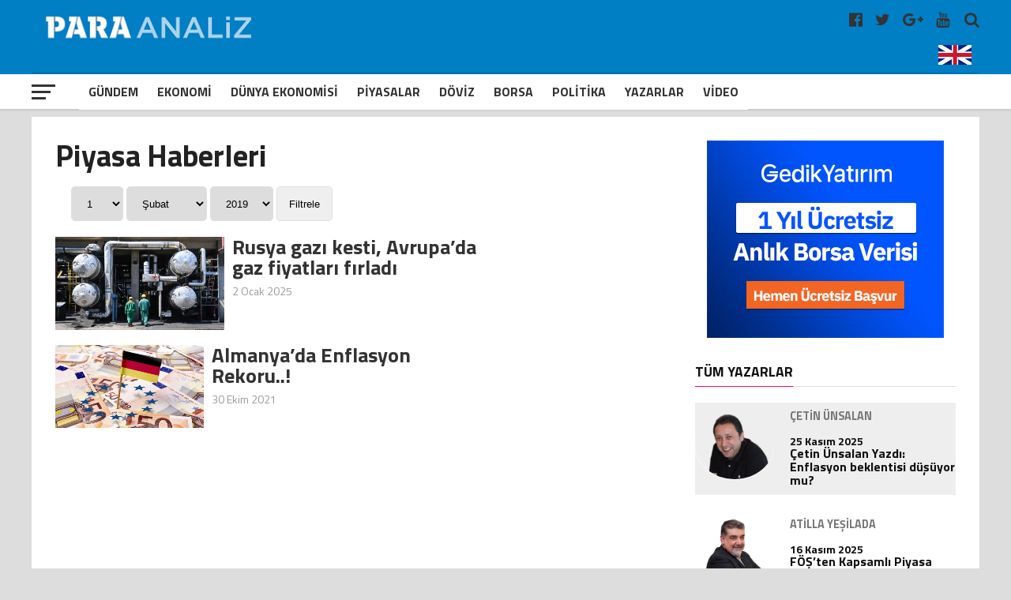

--- FILE ---
content_type: text/html; charset=utf-8
request_url: https://www.google.com/recaptcha/api2/aframe
body_size: 267
content:
<!DOCTYPE HTML><html><head><meta http-equiv="content-type" content="text/html; charset=UTF-8"></head><body><script nonce="c4-skFT6ND_9tyELIqPRHw">/** Anti-fraud and anti-abuse applications only. See google.com/recaptcha */ try{var clients={'sodar':'https://pagead2.googlesyndication.com/pagead/sodar?'};window.addEventListener("message",function(a){try{if(a.source===window.parent){var b=JSON.parse(a.data);var c=clients[b['id']];if(c){var d=document.createElement('img');d.src=c+b['params']+'&rc='+(localStorage.getItem("rc::a")?sessionStorage.getItem("rc::b"):"");window.document.body.appendChild(d);sessionStorage.setItem("rc::e",parseInt(sessionStorage.getItem("rc::e")||0)+1);localStorage.setItem("rc::h",'1764104563326');}}}catch(b){}});window.parent.postMessage("_grecaptcha_ready", "*");}catch(b){}</script></body></html>

--- FILE ---
content_type: text/css
request_url: https://paraanaliz.com/tools/css/icons.css?ver=2.5.2
body_size: 740
content:
/* SportsPress icons */
@font-face {
	font-family: 'sportspress';
	src:url('https://www.paraanaliz.com/tools/fonts/sportspress.eot?ddphik');
	src:url('https://www.paraanaliz.com/tools/fonts/sportspress.eot#iefixddphik') format('embedded-opentype'),
		url('https://www.paraanaliz.com/tools/fonts/sportspress.woff2?ddphik') format('woff2'),
		url('https://www.paraanaliz.com/tools/fonts/sportspress.ttf?ddphik') format('truetype'),
		url('https://www.paraanaliz.com/tools/fonts/sportspress.woff?ddphik') format('woff'),
		url('https://www.paraanaliz.com/tools/fonts/sportspress.svg?ddphik#sportspress') format('svg');
	font-weight: normal;
	font-style: normal;
}

[class^="sp-icon-"], [class*=" sp-icon-"] {
	font-family: sportspress, dashicons;
	speak: none;
	font-style: normal;
	font-weight: normal;
	font-variant: normal;
	text-transform: none;
	line-height: 1;
	display: inline-block;
	width: 20px;
	height: 20px;
	font-size: 20px;
	vertical-align: top;

	/* Better Font Rendering =========== */
	-webkit-font-smoothing: antialiased;
	-moz-osx-font-smoothing: grayscale;
}

/* Performance Icons */
.sp-icon-sub:before {
	content: "\f503";
}
.sp-icon-star-filled:before {
	content: "\f155";
}
.sp-icon-update:before {
	content: "\f113";
}
.sp-icon-undo:before {
	content: "\f171";
}
.sp-icon-redo:before {
	content: "\f172";
}
.sp-icon-marker:before {
	content: "\f159";
}
.sp-icon-no:before {
	content: "\f158";
}
.sp-icon-heart:before {
	content: "\f487";
}

/* Performance Icons - Sports */
.sp-icon-soccerball:before {
	content: "\e700";
}
.sp-icon-baseball:before {
	content: "\e701";
}
.sp-icon-basketball:before {
	content: "\e602";
}
.sp-icon-golfball:before {
	content: "\e603";
}
.sp-icon-cricketball:before {
	content: "\e604";
}
.sp-icon-bowling:before {
	content: "\e605";
}
.sp-icon-ice-hockey:before {
	content: "\e606";
}
.sp-icon-football:before {
	content: "\e607";
}
.sp-icon-poolball:before {
	content: "\e608";
}
.sp-icon-table-tennis:before {
	content: "\e609";
}
.sp-icon-tennis:before {
	content: "\e610";
}
.sp-icon-racing-flag:before {
	content: "\e611";
}

/* Performance Icons - Sports (Alt) */
.sp-icon-soccerball-alt:before {
	content: "\e600";
}
.sp-icon-baseball-alt:before {
	content: "\e601";
}

/* Performance Icons - Misc */
.sp-icon-shoe:before {
	content: "\e800";
}
.sp-icon-card:before {
	content: "\e801";
}

/*
     FILE ARCHIVED ON 08:17:58 Jan 08, 2021 AND RETRIEVED FROM THE
     INTERNET ARCHIVE ON 16:05:58 Mar 23, 2021.
     JAVASCRIPT APPENDED BY WAYBACK MACHINE, COPYRIGHT INTERNET ARCHIVE.

     ALL OTHER CONTENT MAY ALSO BE PROTECTED BY COPYRIGHT (17 U.S.C.
     SECTION 108(a)(3)).
*/
/*
playback timings (ms):
  RedisCDXSource: 8.08
  exclusion.robots: 0.359
  exclusion.robots.policy: 0.342
  CDXLines.iter: 20.425 (3)
  load_resource: 802.399 (2)
  LoadShardBlock: 232.425 (3)
  esindex: 0.015
  captures_list: 264.957
  PetaboxLoader3.datanode: 622.766 (5)
  PetaboxLoader3.resolve: 281.411 (2)
*/